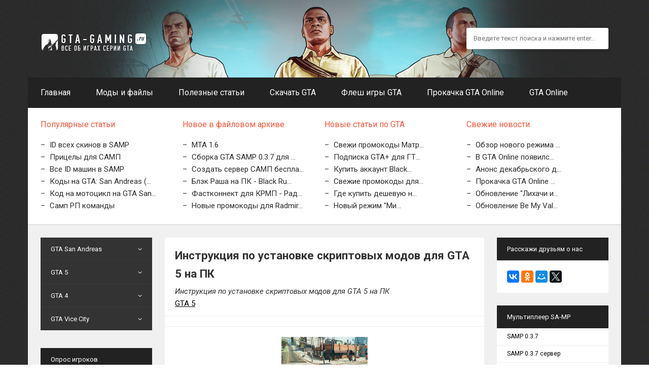

--- FILE ---
content_type: text/html; charset=UTF-8
request_url: https://gta-gaming.ru/publ/gta_5/instrukcija_po_ustanovke_skriptovykh_modov_dlja_gta_5/19-1-0-154
body_size: 12008
content:
<!DOCTYPE html>
<html>
<head>
<meta charset="utf-8">
 <meta name="viewport" content="initial-scale=1, maximum-scale=1" /> 
<title>Инструкция по установке скриптовых модов для GTA 5 на ПК</title>
<meta name="keywords" Content="Инструкция по установке скриптовых модов для GTA 5 на ПК, GTA 5" />
<meta name="description" content="Установка скриптовых модов к ГТА 5 – несложный процесс. Помимо этого нужно еще уметь отличить скрипт-мод от стандартного мода." /> 
 <meta property="og:title" content="Инструкция по установке скриптовых модов для GTA 5 на ПК" /> 
 <meta property="og:description" content="Установка скриптовых модов к ГТА 5 – несложный процесс. Помимо этого нужно еще уметь отличить скрипт-мод от стандартного мода." /> 
 <meta property="og:url" content="/publ/gta_5/instrukcija_po_ustanovke_skriptovykh_modov_dlja_gta_5/19-1-0-154" /> 
 <meta property="og:image" content="http://gta-gaming.ru/_pu/1/43061388.jpg" /> 
 <link type="text/css" rel="StyleSheet" href="/css/my.css" />
<link type="text/css" rel="stylesheet" href="/css/font-awesome.css">
<script type="text/javascript" src="//vk.com/js/api/openapi.js?96"></script>

<script type="text/javascript">
 VK.init({apiId: 3682644, onlyWidgets: true});
</script>
<!-- Yandex.RTB -->
<script>window.yaContextCb=window.yaContextCb||[]</script>
<script src="https://yandex.ru/ads/system/context.js" async></script>
 
 

	<link rel="stylesheet" href="/.s/src/base.min.css" />
	<link rel="stylesheet" href="/.s/src/layer7.min.css" />

	<script src="/.s/src/jquery-1.12.4.min.js"></script>
	
	<script src="/.s/src/uwnd.min.js"></script>
	<script src="//s745.ucoz.net/cgi/uutils.fcg?a=uSD&ca=2&ug=999&isp=1&r=0.835878172843728"></script>
	<link rel="stylesheet" href="/.s/src/ulightbox/ulightbox.min.css" />
	<script src="/.s/src/ulightbox/ulightbox.min.js"></script>
	<script>
/* --- UCOZ-JS-DATA --- */
window.uCoz = {"site":{"host":"gtamod.do.am","domain":"gta-gaming.ru","id":"8gtamod"},"sign":{"3125":"Закрыть","7287":"Перейти на страницу с фотографией.","7252":"Предыдущий","5458":"Следующий","7254":"Изменить размер","5255":"Помощник","7251":"Запрошенный контент не может быть загружен. Пожалуйста, попробуйте позже.","7253":"Начать слайд-шоу"},"module":"publ","layerType":7,"language":"ru","country":"US","uLightboxType":1,"ssid":"210650526540726371515"};
/* --- UCOZ-JS-CODE --- */

		function eRateEntry(select, id, a = 65, mod = 'publ', mark = +select.value, path = '', ajax, soc) {
			if (mod == 'shop') { path = `/${ id }/edit`; ajax = 2; }
			( !!select ? confirm(select.selectedOptions[0].textContent.trim() + '?') : true )
			&& _uPostForm('', { type:'POST', url:'/' + mod + path, data:{ a, id, mark, mod, ajax, ...soc } });
		}

		function updateRateControls(id, newRate) {
			let entryItem = self['entryID' + id] || self['comEnt' + id];
			let rateWrapper = entryItem.querySelector('.u-rate-wrapper');
			if (rateWrapper && newRate) rateWrapper.innerHTML = newRate;
			if (entryItem) entryItem.querySelectorAll('.u-rate-btn').forEach(btn => btn.remove())
		}
function loginPopupForm(params = {}) { new _uWnd('LF', ' ', -250, -100, { closeonesc:1, resize:1 }, { url:'/index/40' + (params.urlParams ? '?'+params.urlParams : '') }) }
/* --- UCOZ-JS-END --- */
</script>

	<style>.UhideBlock{display:none; }</style>
	<script type="text/javascript">new Image().src = "//counter.yadro.ru/hit;noadsru?r"+escape(document.referrer)+(screen&&";s"+screen.width+"*"+screen.height+"*"+(screen.colorDepth||screen.pixelDepth))+";u"+escape(document.URL)+";"+Date.now();</script>
</head>



 
 
 
<div class="main_image">

<div id="site_w">

<!--U1AHEADER1Z--><header>
 <div class="h_top"><div class="logo"><a href="/"><img src="/images/logotype.png" alt="GTA-GAMING.RU" title="Добро пожаловать! :)"></a></div>
 <form onsubmit="this.sfSbm.disabled=true" method="get" action="/search" class="searchForm">
 <input name="q" placeholder="Введите текст поиска и нажмите enter..." type="text" class="sText" />
 <input name="sfSbm" value="poisk" type="submit" class="sButton" />
 </form>
 </div>
 
<nav>
 <span class="mobileMenuCall"><i class="icon-reorder"></i> Навигация</span>
<ul class="mobilemenublock">
<li><a href="/" title="Перейти на главную страницу"><span>Главная</span></a></li>
<li><a href="/load" title="Архив файлов"><span>Моды и файлы</span></a></li>
<li><a href="/publ" title="Статьи"><span>Полезные статьи</span></a></li>
<li><a href="/index/skachat_gta_besplatno_na_kompjuter/0-46" title="Скачать все версии GTA"><span>Скачать GTA</span></a></li>
<li><a href="/stuff" title="Флеш игры GTA"><span>Флеш игры GTA</span></a></li>
<li><a class="active" href="/index/prokachka_gta_online/0-71" title="Прокачка GTA Online"><span>Прокачка GTA Online</span></a></li>
<li><a href="/index/gtaonline_skachatbesplatno_pc/0-78" title="GTA Online скачать"><span>GTA Online</span></a></li>
</ul>
</nav>
<!-- Yandex.RTB -->
<script>window.yaContextCb=window.yaContextCb||[]</script>
<script src="https://yandex.ru/ads/system/context.js" async></script>
</header>

<div class="informers_top_bg">

<div class="informers_posn">
<div class="informers_title">Популярные статьи</div>
<div class="informers_content">
<ul>
<li><a href="https://gta-gaming.ru/publ/id_skinov_v_samp/1-1-0-25">ID всех скинов в SAMP</a></li><li><a href="https://gta-gaming.ru/publ/pricely_samp_skachat/1-1-0-100">Прицелы для САМП</a></li><li><a href="https://gta-gaming.ru/publ/vse_id_mashin_v_samp/1-1-0-68">Все ID машин в SAMP</a></li><li><a href="https://gta-gaming.ru/publ/gta_san_andreas_cheats/3-1-0-2">Коды на GTA: San Andreas (...</a></li><li><a href="https://gta-gaming.ru/publ/kod_na_motocikl_na_gta_san_andreas/1-1-0-86">Код на мотоцикл на GTA San...</a></li><li><a href="https://gta-gaming.ru/publ/samp_rp_komandy/1-1-0-72">Самп РП команды</a></li>
</ul>
</div>
</div>

<div class="informers_posn">
<div class="informers_title">Новое в файловом архиве</div>
<div class="informers_content">
<ul>
<li><a href="https://gta-gaming.ru/load/gta_san_andreas/multipleer/mta_1_6/8-1-0-1314">MTA 1.6</a></li><li><a href="https://gta-gaming.ru/load/gta_san_andreas/sborka_gta_samp_0_3_7_dlja_slabykh_kompjuterov/74-1-0-1313">Сборка GTA SAMP 0.3.7 для ...</a></li><li><a href="https://gta-gaming.ru/load/gta_san_andreas/gotovye_servera_skachat/sozdat_server_samp_besplatno/27-1-0-1312">Создать сервер САМП беспла...</a></li><li><a href="https://gta-gaming.ru/load/gta_san_andreas/multipleer/blehk_rasha_na_pk_black_russia/8-1-0-1311">Блэк Раша на ПК - Black Ru...</a></li><li><a href="https://gta-gaming.ru/load/gta_san_andreas/skripty/fastkonnekt_dlja_krmp_radmir_rp/73-1-0-1310">Фастконнект для КРМП - Рад...</a></li><li><a href="https://gta-gaming.ru/load/gta_san_andreas/novye_promokody_dlja_radmir_roleplay/74-1-0-1309">Новые промокоды для Radmir...</a></li>
</ul>
</div>
</div>

<div class="informers_posn">
<div class="informers_title">Новые статьи по GTA</div>
<div class="informers_content">
<ul>
<li><a href="https://gta-gaming.ru/publ/svezhi_promokody_matreshka_rp_za_2023_god_besplatno/1-1-0-171">Свежи промокоды Матр...</a></li><li><a href="https://gta-gaming.ru/publ/gta_online/podpiska_gta_dlja_gta_onlajn_obnovlenie/18-1-0-170">Подписка GTA+ для ГТ...</a></li><li><a href="https://gta-gaming.ru/publ/kupit_akkaunt_black_russia_s_proverkoj/1-1-0-169">Купить аккаунт Black...</a></li><li><a href="https://gta-gaming.ru/publ/svezhie_promokody_dlja_black_russia_2022/1-1-0-168">Свежие промокоды для...</a></li><li><a href="https://gta-gaming.ru/publ/gta_online/nakrutkadeneg_gta5online/18-1-0-167">Где купить дешевую н...</a></li><li><a href="https://gta-gaming.ru/publ/gta_online/novyj_rezhim_mikrogonshhiki_dlja_gta_5/18-1-0-166">Новый режим &quot;Ми...</a></li>
</ul>
</div>
</div>


 <div class="informers_posn" style="padding: 0;">
 <div class="informers_title">Свежие новости</div>
<div class="informers_content">
<ul>
<li><a href="https://gta-gaming.ru/news/novyj_rezhim_mikrogonshhiki_dlja_gta_5/2017-04-29-118">Обзор нового режима ...</a></li><li><a href="https://gta-gaming.ru/news/v_gta_online_pojavilsja_zakaznoj_progen_itali_gtb/2017-01-14-117">В GTA Online появилс...</a></li><li><a href="https://gta-gaming.ru/news/anons_dekabrskogo_dopolnenija_v_gta_5/2016-12-08-116">Анонс декабрьского д...</a></li><li><a href="https://gta-gaming.ru/news/prokachka_gta_online/2016-08-07-115">Прокачка GTA Online ...</a></li><li><a href="https://gta-gaming.ru/news/obnovlenie_likhachi_i_trjukachi_dlja_gta_online/2016-07-13-114">Обновление "Лихачи и...</a></li><li><a href="https://gta-gaming.ru/news/be_my_valentine/2016-01-31-112">Обновление Be My Val...</a></li>
</ul>
</div>
</div>

</div><!--/U1AHEADER1Z-->

<!-- <middle> -->
<div class="c_bg_c"><div class="c_bg_t"><div class="c_bg_b">

<aside>

<div class="l_side">

<!--U1CLEFTER1Z--><div class="accordeon blocks" id="acc1">
 <ul>

 <li class="has-sub">
 <a href="javascript://"><span>GTA San Andreas</span></a>
 <ul style="display: none;">
 <li><a href="https://gta-gaming.ru/load/gta_san_andreas/2"><span>Загрузки GTA SA</span></a></li>
 <li><a href="https://gta-gaming.ru/index/gta_kriminalnaja_rossija_skachat/0-26"><span>GTA: Criminal Russia</span></a></li>
 <li><a href="https://gta-gaming.ru/publ/gta_san_andreas_cheats/3-1-0-2"><span>Коды GTA:SA</span></a></li>
<li><a href="https://gta-gaming.ru/index/gta_dagestan_skachat_torrent/0-54"><span>ГТА Дагестан</span></a></li>
<li><a href="https://gta-gaming.ru/index/skachat_gta_san_andreas_forsazh/0-28"><span>GTA: SA форсаж</span></a></li>
<li><a href="https://gta-gaming.ru/index/gta_zimovka_skachat_besplatno_torrent/0-74"><span>ГТА Зимовка</span></a></li>
<li><a href="https://gta-gaming.ru/index/gta_san_andreas_zombi_apokalipsis_skachat_besplatno/0-73"><span>Зомби Апокалипсис</span></a></li>
<li><a href="https://gta-gaming.ru/index/gta_mentovskij_bespredel_skachat_torrent/0-29"><span>Ментовский беспредел</span></a></li>
 <li><a href="https://gta-gaming.ru/index/gta_policija_majami_skachat/0-42"><span>ГТА: Полиция Майами</span></a></li>
<li><a href="https://gta-gaming.ru/index/skachat_russkuju_gta_cherez_torrent/0-53"><span>Скачать русскую гта</span></a></li>
<li><a href="https://gta-gaming.ru/index/gta_s_russkimi_mashinami_skachat/0-52"><span>ГТА русские машины</span></a></li>
<li><a href="https://gta-gaming.ru/index/gta_lvov_skachat_torrent/0-27"><span>GTA: Львов</span></a></li>
<li><a href="https://gta-gaming.ru/index/gta_san_andreas_dlja_android_skachat/0-15"><span>GTA: SA на Android</span></a></li>
<li><a href="https://gta-gaming.ru/news/gta_san_andreas/1-0-1"><span>Новости</span></a></li>
<li><a href="https://gta-gaming.ru/photo/gta_san_andreas_skrinshoty/3"><span>Скриншоты</span></a></li>
</ul>
 </li>
 <li class="has-sub">
 <a><span>GTA 5</span></a>
 <ul style="display: none;">
 <li><a href="https://gta-gaming.ru/load/gta_5/28"><span>GTA 5 загрузки</span></a></li>
 <li><a href="https://gta-gaming.ru/load/gta_5/other/novyj_script_hook_dlja_gta_5/62-1-0-587"><span>Script Hook</span></a></li>
<li><a href="https://gta-gaming.ru/index/rockstar_games_social_club_dlja_gta_skachat/0-44"><span>Social club</span></a></li>
<li><a href="https://gta-gaming.ru/index/skachat_igru_gta_5_torrent/0-13"><span>Об игре</span></a></li>
<li><a href="https://gta-gaming.ru/publ/data_vykhoda_gta_5_na_pk/1-1-0-26"><span>Дата выхода GTA 5 PC</span></a></li>
<li><a href="https://gta-gaming.ru/news/novosti_gta_5/1-0-3"><span>Новости GTA 5</span></a></li>
<li><a href="https://gta-gaming.ru/load/gta_5/28"><span>Загрузки GTA 5</span></a></li>
<li><a href="https://gta-gaming.ru/publ/personazhi/personazhi_igry_gta_5/8-1-0-18"><span>Персонажи GTA 5</span></a></li>
<li><a href="https://gta-gaming.ru/photo/gta_5_skrinshoty/5"><span>Скриншоты GTA 5</span></a></li>
<li><a href="https://gta-gaming.ru/publ/kody_dlja_gta_5/kody_na_gta_5/7-1-0-17"><span>Коды GTA 5</span></a></li>
<li><a href="https://gta-gaming.ru/news/trejlery_igry_gta_5/2013-03-07-82"><span>Трейлеры GTA 5</span></a></li>
<li><a href="https://gta-gaming.ru/publ/sistemnye_trebovanija_gta_5_na_pc/1-1-0-58"><span>Системные требования</span></a></li>
<li><a href="https://gta-gaming.ru/index/gtaonline_prokachka_ps4/0-66">Прокачка PS 4</a></li> 
<li><a href="https://gta-gaming.ru/index/gtaonline_prokachka_pc/0-68">Прокачка PC</a></li>
<li><a href="https://gta-gaming.ru/index/gtaonline_prokachka_xboxone/0-69">Прокачка Xbox One</a></li>
<li><a href="https://gta-gaming.ru/index/prokachka_gta_online_bez_perenosa/0-75">Прокачка без перенсоа</a></li>
<li><a href="https://gta-gaming.ru/index/gtaonline_free_prokachka_ps3/0-67">Прокачка PS 3</a></li>
<li><a href="https://gta-gaming.ru/index/gtaonline_prokachka_xbox360/0-70">Прокачка Xbox 360</a></li>
 <li><a href="https://gta-gaming.ru/index/prokachka_gta_online/0-71">Прокачка GTA Online</a></li>
</ul>
 </li>

 <li class="has-sub">
 <a><span>GTA 4</span></a>
 <ul style="display: none;">
 <li><a href="https://gta-gaming.ru/load/gta_4/1"><span>Загрузки GTA 4</span></a></li>
<li><a href="https://gta-gaming.ru/index/skachat_gta_4_na_russkom_besplatno/0-59"><span>Скачать русскую ГТА 4</span></a></li>
<li><a href="https://gta-gaming.ru/news/gta_4/1-0-2"><span>Новости</span></a></li>
<li><a href="https://gta-gaming.ru/photo/gta_4_skrinshoty/4"><span>Скриншоты</span></a></li>
<li><a href="https://gta-gaming.ru/index/gta_4_skachat_torrent_besplatno/0-12"><span>Скачать GTA 4</span></a></li>
<li><a href="https://gta-gaming.ru/publ/chit_kody_dlja_gta_4/3-1-0-3"><span>Коды для GTA 4</span></a></li>
<li><a href="https://gta-gaming.ru/index/skachat_gta_4_online/0-33"><span>GTA 4 онлайн</span></a></li>
<li><a href="https://gta-gaming.ru/index/skachat_gta_4_episodes_from_liberty_city/0-47"><span>Episodes from Liberty City</span></a></li>
</ul>
 </li>




 <li class="has-sub">
 <a><span>GTA Vice City</span></a>
 <ul style="display: none;">
 <li><a href="https://gta-gaming.ru/index/skachat_gta_vice_city_torrent/0-41"><span>ГТА: Вайс Сити скачать</span></a></li>
<li><a href="https://gta-gaming.ru/publ/chit_kody_na_gta_vice_city/3-1-0-4"><span>Коды на GTA: Vice City</span></a></li>
<li><a href="https://gta-gaming.ru/index/skachat_gta_vice_city_dlja_android/0-23"><span>GTA: Vice City на Android</span></a></li>
</ul>
 </li>

 



 </ul>
</div>

<!-- <block5> -->

<div class="blocks">
<div class="b_title"><div class="b_t_text"><!-- <bt> -->Опрос игроков<!-- </bt> --></div></div>
<div class="b_c_bg_c"><div class="b_c_bg_t"><div class="b_c_bg_b">
<!-- <bc> --><script>function pollnow376(){document.getElementById('PlBtn376').disabled=true;_uPostForm('pollform376',{url:'/poll/',type:'POST'});}function polll376(id,i){_uPostForm('',{url:'/poll/'+id+'-1-'+i+'-376',type:'GET'});}</script><div id="pollBlock376"><form id="pollform376" onsubmit="pollnow376();return false;"><div class="pollBlock" style="font-family:Tahoma,Arial;">
<div class="pollQue" style="font-size:8pt;padding-top:2px;text-align:left;">Лицензия или пиратка GTA 5?</div>
<div class="pollAns" style="font-size:8pt;text-align:left;"><div class="answer"><input id="a3761" type="radio" name="answer" value="1" style="vertical-align:middle;" /> <label style="vertical-align:middle;display:inline;" for="a3761">Лицензия</label></div>
<div class="answer"><input id="a3762" type="radio" name="answer" value="2" style="vertical-align:middle;" /> <label style="vertical-align:middle;display:inline;" for="a3762">Пиратка</label></div>
<div class="answer"><input id="a3763" type="radio" name="answer" value="3" style="vertical-align:middle;" /> <label style="vertical-align:middle;display:inline;" for="a3763">2</label></div>
<div class="answer"><input id="a3765" type="radio" name="answer" value="5" style="vertical-align:middle;" /> <label style="vertical-align:middle;display:inline;" for="a3765">3</label></div>

					<div id="pollSbm376" class="pollButton"><input class="pollBut" id="PlBtn376" type="submit" value="Ответить" /></div>
					<input type="hidden" name="ssid" value="210650526540726371515" />
					<input type="hidden" name="id"   value="34" />
					<input type="hidden" name="a"    value="1" />
					<input type="hidden" name="ajax" value="376" /></div>
</div></form></div><!-- </bc> -->
</div></div></div>
</div>

<!-- </block5> -->




<!--/U1CLEFTER1Z-->

</div>

<div class="r_side">

 <!-- <block1> -->
 <div class="blocks">
 <div class="b_title">
 <div class="b_t_text">
 <!-- <bt> -->Расскажи друзьям о нас
 <!-- </bt> -->
 </div>
 </div>
 <div class="b_c_bg_c">
 <div class="b_c_bg_t">
 <div class="b_c_bg_b" style="min-height: auto;">
 <script type="text/javascript" src="//yastatic.net/es5-shims/0.0.2/es5-shims.min.js" charset="utf-8"></script>
 <script type="text/javascript" src="//yastatic.net/share2/share.js" charset="utf-8"></script>
 <div class="ya-share2" data-services="vkontakte,facebook,odnoklassniki,moimir,gplus,twitter" data-counter=""></div>
 </div>
 </div>
 </div>
 </div>
 <!-- </block1> -->
 
<!--U1DRIGHTER1Z--><!-- Блок SA-MP -->
<div class="blocks">
 <div class="b_title">
 <div class="b_t_text">Мультиплеер SA-MP</div>
 </div>
 <div class="b_c_bg_c">
 <div class="b_c_bg_t">
 <div class="b_c_bg_b">
 <div class="menu_block">
 <ul>
 <li><a href="https://gta-gaming.ru/load/gta_san_andreas/multipleer/samp_0_3_7_skachat/8-1-0-563">SAMP 0.3.7</a></li>
 <li><a href="https://gta-gaming.ru/load/gta_san_andreas/gotovye_servera/server_samp_0_3_7/27-1-0-564">SAMP 0.3.7 сервер</a></li>
 <li><a href="https://gta-gaming.ru/load/gta_san_andreas/chity/sobeit_dlja_sa_mp_0_3_7_russkij/19-1-0-565">Sobeit для SAMP 0.3.7</a></li>
 <li><a href="https://gta-gaming.ru/load/gta_san_andreas/chity/s0beit_dlja_samp_0_3_8/19-1-0-1182">Sobeit SAMP 0.3.8</a></li>
 <li><a href="https://gta-gaming.ru/load/gta_san_andreas/programmy/autohotkey_dlja_samp_0_3_8/9-1-0-1183">AHK SAMP 0.3.8</a></li>
 <li><a href="https://gta-gaming.ru/load/gta_san_andreas/programmy/quickbinder_1_7/9-1-0-7">Quickbinder</a></li>
 <li><a href="https://gta-gaming.ru/load/gta_san_andreas/programmy/autohotkey_dlja_sa_mp/9-1-0-522">Autohotkey</a></li>
 <li><a href="https://gta-gaming.ru/load/gta_san_andreas/rusifikatory/rusifikator_dlja_samp_0_3_7/5-1-0-567">Русификатор SAMP</a></li>
 <li><a href="https://gta-gaming.ru/cleo4321-skachat-samp037">Cleo библиотека</a></li>
 <li><a href="https://gta-gaming.ru/publ/id_skinov_v_samp/1-1-0-25">ID скинов в SAMP</a></li>
 <li><a href="https://gta-gaming.ru/publ/pricely_samp_skachat/1-1-0-100">Прицелы для SAMP</a></li>
 <li><a href="https://gta-gaming.ru/load/gta_san_andreas/mody_dlja_samp_servera/35">Gamemodes</a></li>
 <li><a href="https://gta-gaming.ru/load/gta_san_andreas/skripty_dlja_servera_samp/34">Scriptfiles</a></li>
 </ul>
 </div>
 </div>
 </div>
 </div>
</div>

<!-- Блок MTA -->
<div class="blocks">
 <div class="b_title">
 <div class="b_t_text">Мультиплеер MTA</div>
 </div>
 <div class="b_c_bg_c">
 <div class="b_c_bg_t">
 <div class="b_c_bg_b">
 <div class="menu_block">
 <ul>
<li><a href="https://gta-gaming.ru/load/gta_5/multipleery/mta_1_6/43-1-0-1314">MTA 1.6 (актуальная)</a></li>
 <li><a href="https://gta-gaming.ru/load/gta_san_andreas/multipleer/mta_1_5_6_skachat/8-1-0-1299">MTA 1.5.6</a></li>
 <li><a href="https://gta-gaming.ru/load/gta_san_andreas/multipleer/mta_1_5_5/8-1-0-1177">MTA 1.5.5</a></li>
 <li><a href="https://gta-gaming.ru/load/gta_san_andreas/multipleer/mta154_download/8-1-0-1158">MTA 1.5.4</a></li>
 <li><a href="https://gta-gaming.ru/load/gta_san_andreas/gotovye_servera/mta_1_4_gotovyj_server/27-1-0-526">MTA 1.4 сервер</a></li>
 <li><a href="https://gta-gaming.ru/publ/faq/kak_igrat_v_mta_san_andreas_po_seti/1-1-0-20">Как играть в MTA</a></li>
 <li><a href="https://gta-gaming.ru/load/gta_san_andreas/gotovye_servera/mta_dayz_server_0_6/27-1-0-497">MTA: DayZ сервер</a></li>
 </ul>
 </div>
 </div>
 </div>
 </div>
</div><!--/U1DRIGHTER1Z-->

</div>

</aside>

<article>

<body>

 <!-- Yandex.RTB R-A-1609495-2 -->
<div id="yandex_rtb_R-A-1609495-2"></div>
<script>window.yaContextCb.push(()=>{
 Ya.Context.AdvManager.render({
 renderTo: 'yandex_rtb_R-A-1609495-2',
 blockId: 'R-A-1609495-2'
 })
})</script>

 
 <div class="news_all">
 <div class="news_title">
 <h1>Инструкция по установке скриптовых модов для GTA 5 на ПК</h1>
 <em>Инструкция по установке скриптовых модов для GTA 5 на ПК</em>
 
 <div>
 <a href="/publ/gta_5/19">GTA 5</a>
 </div>
 </div>

<div class="n_overflow">
 <div class="n-image-hr"></div>
<div class="n_image_in"><a href="https://gta-gaming.ru/_pu/1/43061388.jpg" target="_blank" class="ulightbox"><img src="/_pu/1/43061388.jpg" alt="Инструкция по установке скриптовых модов для GTA 5 на ПК" title="Инструкция по установке скриптовых модов для GTA 5 на ПК"></a></div>

 

<div class="n_text_in"><p><strong>Установка скриптовых модов к ГТА 5</strong> &ndash; несложный процесс. Помимо этого нужно еще уметь отличить скрипт-мод от стандартного мода. В отличие от стандартных, скрпитовые модификации к ГТА 5 на ПК не вносят корректировок в игровые файлы, а значит, не смогут нанести урон файлам игры, создать проблем и ошибки, создать проблемы с несовместимостью и прочим.</p>

<p><br />
Если вдруг на ПК установлены такие программы как Visual C++ 2013 и .NET Framework для 64-хбитной системы, некоторые моды могут просто не работать, но не факт что так будет точно.</p>

<h1><br />
Установка обычного скриптового мода:</h1>
<ol>
 <li>Первоначально скачиваем плагин Script Hook V. Чтобы установить его достаточно распаковать файлы из архива в папку с ГТА 5, то есть ее корневую папку.</li>
 <li>Копируйте все файлы .ini и .asi расширения в эту же папку с игрой.</li>
</ol>

<p>Теперь запуск модов ГТА 5 возможен.</p>

<h2>Установка на плагине LUA скриптовых модов:</h2>
<ol>
 <li>Опять же скачиваем уже известный плагин Script Hook 5. Распаковываем файлы в нужную корневую папку с игрой (Если плагин ранее уже был установлен, пункт повторять не обязательно).</li>
 <li>Устанавливаем LUA плагин &ndash; этот плагин способен значительно расширить возможности первого установленного дополнения Скрипт Хук, также установить моды основанные на этой игре и играть с ними не получится, без LUA Plugin.</li>
</ol>

<h3>Установка скриптового мода на базе ScrippHookV.net:</h3>
<ol>
 <li>Повторяем первый пункт прошлых двух способов (скачать script hook V и установить файлы в корневую папку).</li>
 <li>Устанавливаем ScriptHookV.Net предварительно скачав его. Перемещаем файлы всё в ту же корневую папку с игрой, чтобы получить возможность использовать моды основанные на базе этой платформы.&nbsp;</li>
 <li>Файлы с расширением .cs, .vb и .dll, необходимо переместить методом копирования в папку, находящуюся в директории гта 5, &laquo;scripts&raquo;. (Папка появляется после первого запуска игры, если ее нет &ndash; совершите первый запуск клиента).</li>
</ol>

<p><br />
Чтобы в дальнейшем избавиться от установленного мода, достаточно будет удалить скопированный мод-файл в папке (в случае, если это обычный скрипт-мод). Если мод на базе LUA Plugin, то файл мод в папке addins.</p>

<p><br />
Недавно была разработана программа-помощник для управления модами, их включением, отключением и удалением &ndash; <strong>Mod Manager V для гта 5</strong>. Все действия по активации и дезактивации модов можно произвести через приложение.</p>

<p><br />
Это последнее, что я хотел сказать по данной теме. В дополнение, возможно будет вам интересна <a href="https://gta-gaming.ru/index/gtaonline_prokachka_xboxone/0-69">прокачка гта онлайн на Xbox One</a>.</p>

<p>&nbsp;</p></div>


</div>

</div>
 <div class="v-recom">

 
<div align="center" class="att-n">Уважаемые друзья! <br>Ни в коем случае не переходите по ссылкам в комментариях!</b></div>
<table border="0" cellpadding="0" cellspacing="0" width="100%"><tr><td width="60%" height="25"><!--<s5183>-->Всего комментариев<!--</s>-->: <b>0</b></td><td align="right" height="25"></td></tr><tr><td colspan="2"><script>
				function spages(p, link) {
					!!link && location.assign(atob(link));
				}
			</script>
			<div id="comments"></div>
			<div id="newEntryT"></div>
			<div id="allEntries"></div>
			<div id="newEntryB"></div><script>
			
		Object.assign(uCoz.spam ??= {}, {
			config : {
				scopeID  : 0,
				idPrefix : 'comEnt',
			},
			sign : {
				spam            : 'Спам',
				notSpam         : 'Не спам',
				hidden          : 'Спам-сообщение скрыто.',
				shown           : 'Спам-сообщение показано.',
				show            : 'Показать',
				hide            : 'Скрыть',
				admSpam         : 'Разрешить жалобы',
				admSpamTitle    : 'Разрешить пользователям сайта помечать это сообщение как спам',
				admNotSpam      : 'Это не спам',
				admNotSpamTitle : 'Пометить как не-спам, запретить пользователям жаловаться на это сообщение',
			},
		})
		
		uCoz.spam.moderPanelNotSpamClick = function(elem) {
			var waitImg = $('<img align="absmiddle" src="/.s/img/fr/EmnAjax.gif">');
			var elem = $(elem);
			elem.find('img').hide();
			elem.append(waitImg);
			var messageID = elem.attr('data-message-id');
			var notSpam   = elem.attr('data-not-spam') ? 0 : 1; // invert - 'data-not-spam' should contain CURRENT 'notspam' status!

			$.post('/index/', {
				a          : 101,
				scope_id   : uCoz.spam.config.scopeID,
				message_id : messageID,
				not_spam   : notSpam
			}).then(function(response) {
				waitImg.remove();
				elem.find('img').show();
				if (response.error) {
					alert(response.error);
					return;
				}
				if (response.status == 'admin_message_not_spam') {
					elem.attr('data-not-spam', true).find('img').attr('src', '/.s/img/spamfilter/notspam-active.gif');
					$('#del-as-spam-' + messageID).hide();
				} else {
					elem.removeAttr('data-not-spam').find('img').attr('src', '/.s/img/spamfilter/notspam.gif');
					$('#del-as-spam-' + messageID).show();
				}
				//console.log(response);
			});

			return false;
		};

		uCoz.spam.report = function(scopeID, messageID, notSpam, callback, context) {
			return $.post('/index/', {
				a: 101,
				scope_id   : scopeID,
				message_id : messageID,
				not_spam   : notSpam
			}).then(function(response) {
				if (callback) {
					callback.call(context || window, response, context);
				} else {
					window.console && console.log && console.log('uCoz.spam.report: message #' + messageID, response);
				}
			});
		};

		uCoz.spam.reportDOM = function(event) {
			if (event.preventDefault ) event.preventDefault();
			var elem      = $(this);
			if (elem.hasClass('spam-report-working') ) return false;
			var scopeID   = uCoz.spam.config.scopeID;
			var messageID = elem.attr('data-message-id');
			var notSpam   = elem.attr('data-not-spam');
			var target    = elem.parents('.report-spam-target').eq(0);
			var height    = target.outerHeight(true);
			var margin    = target.css('margin-left');
			elem.html('<img src="/.s/img/wd/1/ajaxs.gif">').addClass('report-spam-working');

			uCoz.spam.report(scopeID, messageID, notSpam, function(response, context) {
				context.elem.text('').removeClass('report-spam-working');
				window.console && console.log && console.log(response); // DEBUG
				response.warning && window.console && console.warn && console.warn( 'uCoz.spam.report: warning: ' + response.warning, response );
				if (response.warning && !response.status) {
					// non-critical warnings, may occur if user reloads cached page:
					if (response.warning == 'already_reported' ) response.status = 'message_spam';
					if (response.warning == 'not_reported'     ) response.status = 'message_not_spam';
				}
				if (response.error) {
					context.target.html('<div style="height: ' + context.height + 'px; line-height: ' + context.height + 'px; color: red; font-weight: bold; text-align: center;">' + response.error + '</div>');
				} else if (response.status) {
					if (response.status == 'message_spam') {
						context.elem.text(uCoz.spam.sign.notSpam).attr('data-not-spam', '1');
						var toggle = $('#report-spam-toggle-wrapper-' + response.message_id);
						if (toggle.length) {
							toggle.find('.report-spam-toggle-text').text(uCoz.spam.sign.hidden);
							toggle.find('.report-spam-toggle-button').text(uCoz.spam.sign.show);
						} else {
							toggle = $('<div id="report-spam-toggle-wrapper-' + response.message_id + '" class="report-spam-toggle-wrapper" style="' + (context.margin ? 'margin-left: ' + context.margin : '') + '"><span class="report-spam-toggle-text">' + uCoz.spam.sign.hidden + '</span> <a class="report-spam-toggle-button" data-target="#' + uCoz.spam.config.idPrefix + response.message_id + '" href="javascript:;">' + uCoz.spam.sign.show + '</a></div>').hide().insertBefore(context.target);
							uCoz.spam.handleDOM(toggle);
						}
						context.target.addClass('report-spam-hidden').fadeOut('fast', function() {
							toggle.fadeIn('fast');
						});
					} else if (response.status == 'message_not_spam') {
						context.elem.text(uCoz.spam.sign.spam).attr('data-not-spam', '0');
						$('#report-spam-toggle-wrapper-' + response.message_id).fadeOut('fast');
						$('#' + uCoz.spam.config.idPrefix + response.message_id).removeClass('report-spam-hidden').show();
					} else if (response.status == 'admin_message_not_spam') {
						elem.text(uCoz.spam.sign.admSpam).attr('title', uCoz.spam.sign.admSpamTitle).attr('data-not-spam', '0');
					} else if (response.status == 'admin_message_spam') {
						elem.text(uCoz.spam.sign.admNotSpam).attr('title', uCoz.spam.sign.admNotSpamTitle).attr('data-not-spam', '1');
					} else {
						alert('uCoz.spam.report: unknown status: ' + response.status);
					}
				} else {
					context.target.remove(); // no status returned by the server - remove message (from DOM).
				}
			}, { elem: elem, target: target, height: height, margin: margin });

			return false;
		};

		uCoz.spam.handleDOM = function(within) {
			within = $(within || 'body');
			within.find('.report-spam-wrap').each(function() {
				var elem = $(this);
				elem.parent().prepend(elem);
			});
			within.find('.report-spam-toggle-button').not('.report-spam-handled').click(function(event) {
				if (event.preventDefault ) event.preventDefault();
				var elem    = $(this);
				var wrapper = elem.parents('.report-spam-toggle-wrapper');
				var text    = wrapper.find('.report-spam-toggle-text');
				var target  = elem.attr('data-target');
				target      = $(target);
				target.slideToggle('fast', function() {
					if (target.is(':visible')) {
						wrapper.addClass('report-spam-toggle-shown');
						text.text(uCoz.spam.sign.shown);
						elem.text(uCoz.spam.sign.hide);
					} else {
						wrapper.removeClass('report-spam-toggle-shown');
						text.text(uCoz.spam.sign.hidden);
						elem.text(uCoz.spam.sign.show);
					}
				});
				return false;
			}).addClass('report-spam-handled');
			within.find('.report-spam-remove').not('.report-spam-handled').click(function(event) {
				if (event.preventDefault ) event.preventDefault();
				var messageID = $(this).attr('data-message-id');
				del_item(messageID, 1);
				return false;
			}).addClass('report-spam-handled');
			within.find('.report-spam-btn').not('.report-spam-handled').click(uCoz.spam.reportDOM).addClass('report-spam-handled');
			window.console && console.log && console.log('uCoz.spam.handleDOM: done.');
			try { if (uCoz.manageCommentControls) { uCoz.manageCommentControls() } } catch(e) { window.console && console.log && console.log('manageCommentControls: fail.'); }

			return this;
		};
	
			uCoz.spam.handleDOM();
		</script></td></tr><tr><td colspan="2" align="center"></td></tr><tr><td colspan="2" height="10"></td></tr></table><div align="center" class="commReg"><!--<s5237>-->Добавлять комментарии могут только зарегистрированные пользователи.<!--</s>--><br />[ <a href="/index/3"><!--<s3089>-->Регистрация<!--</s>--></a> | <a href="javascript:;" rel="nofollow" onclick="loginPopupForm(); return false;"><!--<s3087>-->Вход<!--</s>--></a> ]</div>
</div><script defer src="https://static.cloudflareinsights.com/beacon.min.js/vcd15cbe7772f49c399c6a5babf22c1241717689176015" integrity="sha512-ZpsOmlRQV6y907TI0dKBHq9Md29nnaEIPlkf84rnaERnq6zvWvPUqr2ft8M1aS28oN72PdrCzSjY4U6VaAw1EQ==" data-cf-beacon='{"version":"2024.11.0","token":"bdb055bc4ef04992a798e389a101bf15","r":1,"server_timing":{"name":{"cfCacheStatus":true,"cfEdge":true,"cfExtPri":true,"cfL4":true,"cfOrigin":true,"cfSpeedBrain":true},"location_startswith":null}}' crossorigin="anonymous"></script>
</div></div>
 <!-- </body> -->
</article>

<!-- </middle> -->

<!--U1BFOOTER1Z--><footer>
<div class="f_left"><br>Copyright &copy; 2011-2026 «GTA-GAMING.RU»<br>
Копирование материалов строго запрещено!<br>
Все материалы размещенные на сайте принадлежат их владельцам.<br>

<br></div>
 <div class="footerRight"><!-- Yandex.Metrika counter --> <script type="text/javascript"> (function (d, w, c) { (w[c] = w[c] || []).push(function() { try { w.yaCounter22170838 = new Ya.Metrika({ id:22170838, clickmap:true, trackLinks:true, accurateTrackBounce:true, webvisor:true }); } catch(e) { } }); var n = d.getElementsByTagName("script")[0], s = d.createElement("script"), f = function () { n.parentNode.insertBefore(s, n); }; s.type = "text/javascript"; s.async = true; s.src = "httpss://mc.yandex.ru/metrika/watch.js"; if (w.opera == "[object Opera]") { d.addEventListener("DOMContentLoaded", f, false); } else { f(); } })(document, window, "yandex_metrika_callbacks"); </script> <noscript><div><img src="httpss://mc.yandex.ru/watch/22170838" style="position:absolute; left:-9999px;" alt="" /></div></noscript> <!-- /Yandex.Metrika counter --> 
 
 
 </div><script>
 (function(i,s,o,g,r,a,m){i['GoogleAnalyticsObject']=r;i[r]=i[r]||function(){
 (i[r].q=i[r].q||[]).push(arguments)},i[r].l=1*new Date();a=s.createElement(o),
 m=s.getElementsByTagName(o)[0];a.async=1;a.src=g;m.parentNode.insertBefore(a,m)
 })(window,document,'script','httpss://www.google-analytics.com/analytics.js','ga');

 ga('create', 'UA-78436397-1', 'auto');
 ga('send', 'pageview');

</script>
<div class="f_right">
</div>
</footer>

<p style="margin-left: 0px;" id="back-top"><a href="#top"><span></span></a></p>

<div style="display: none;"><!-- Yandex.Metrika counter --><script type="text/javascript"> (function (d, w, c) { (w[c] = w[c] || []).push(function() { try { w.yaCounter22170838 = new Ya.Metrika({id:22170838,clickmap:true,webvisor:true}); } catch(e) { } }); var n = d.getElementsByTagName("script")[0], s = d.createElement("script"), f = function () { n.parentNode.insertBefore(s, n); }; s.type = "text/javascript"; s.async = true; s.src = (d.location.protocol == "https:" ? "https:" : "http:") + "//mc.yandex.ru/metrika/watch.js"; if (w.opera == "[object Opera]") { d.addEventListener("DOMContentLoaded", f, false); } else { f(); } })(document, window, "yandex_metrika_callbacks");</script><noscript><div><img src="//mc.yandex.ru/watch/22170838" style="position:absolute; left:-9999px;" alt="" /></div></noscript><!-- /Yandex.Metrika counter --></div>

<script type='text/javascript'>
 $(document).ready(function(){
 
 $('.mobileMenuCall').click(function () {
 $('.mobilemenublock, aside').toggle();
 });
 
 $(function (){
 $("#back-top").hide();

 $(window).scroll(function (){
 if ($(this).scrollTop() > 700){
 $("#back-top").fadeIn();
 } else{
 $("#back-top").fadeOut();
 }
 });

 $("#back-top a").click(function (){
 $("body,html").animate({
 scrollTop:0
 }, 800);
 return false;
 });
 });
 
 $('.accordeon li.has-sub > a').on('click', function(){
 $(this).removeAttr('href');
 var element = $(this).parent('li');
 if (element.hasClass('open')) {
 element.removeClass('open');
 element.find('li').removeClass('open');
 element.find('ul').slideUp();
 }
 else {
 element.addClass('open');
 element.children('ul').slideDown();
 element.siblings('li').children('ul').slideUp();
 element.siblings('li').removeClass('open');
 element.siblings('li').find('li').removeClass('open');
 element.siblings('li').find('ul').slideUp();
 }
 });
 
 });
 
 </script><!--/U1BFOOTER1Z-->

</div>

</div>
<div class="PB"><!-- Yandex.Metrika counter --><script type="text/javascript"> (function (d, w, c) { (w[c] = w[c] || []).push(function() { try { w.yaCounter22170838 = new Ya.Metrika({id:22170838,clickmap:true,webvisor:true}); } catch(e) { } }); var n = d.getElementsByTagName("script")[0], s = d.createElement("script"), f = function () { n.parentNode.insertBefore(s, n); }; s.type = "text/javascript"; s.async = true; s.src = (d.location.protocol == "https:" ? "https:" : "http:") + "//mc.yandex.ru/metrika/watch.js"; if (w.opera == "[object Opera]") { d.addEventListener("DOMContentLoaded", f, false); } else { f(); } })(document, window, "yandex_metrika_callbacks");</script><noscript><div><img src="//mc.yandex.ru/watch/22170838" style="position:absolute; left:-9999px;" alt="" /></div></noscript><!-- /Yandex.Metrika counter --></div>

</body>
</html>
<!-- 0.07309 (s745) -->

--- FILE ---
content_type: text/css
request_url: https://gta-gaming.ru/css/my.css
body_size: 8459
content:
/* Fonts */
@import url('https://fonts.googleapis.com/css?family=Roboto:400,400i,700,700i&subset=cyrillic');
/* Fonts */

/* Basic Styles */
h1 {margin:0; padding:5px 0;}
article, aside, details, figcaption, figure, footer, header, hgroup, menu, nav, section {display:block;}

body {margin:0; padding:0; background:url(https://gta-gaming.ru/images/bg_pattern.png) repeat;}
body, td {font: 15px/1.6 'Roboto'; color: #333;}

a {outline:none;}
a img {border:0;}

* {min-height:0px;}

p {margin:10px 0;}
.bold {font-weight:bold;}
.italic {font-style:italic;}

.main_image {background:url(https://gta-gaming.ru/images/bg_image.png) no-repeat top center; min-height:650px;}
#site_w {width:1170px; margin:0 auto;}
/* Basic Styles */

/* Header */
header nav ul li a.active {background-position:0 -52px; color:#fff;} 
header nav ul li a.active span {text-decoration:none;color:#353535;background-position:right -78px; color:#fff;}
header .h_top {background: transparent; overflow:hidden; height:153px; text-align: center;}
header .h_top .logo {float: left; padding: 42px 0 0 0;}
header nav {background: #222; height: 60px;}
header nav ul, header nav ul li {padding:0; margin:0; list-style:none; display:block;}
header nav ul {overflow:hidden; padding: 0;}
header nav ul li {float:left; margin:0;}
header nav ul li a:link, header nav ul li a:visited, header nav ul li a:active {text-decoration:none;}
header nav ul li a {font: 16px/60px 'Roboto'; display:block; padding: 0 25px; color:#fff; text-decoration:none;}
header nav ul li a span {color:#fff;}
header nav ul li a:hover {background: #f5563b; color: #fff;}
header nav ul li a:hover span {}
.searchForm {
	float: right;
}
.searchForm input[type='text'] {
	background: #fff;
	border-radius: 3px;
	height: 42px;
	width: 280px;
	color: #333;
	padding: 0 14px;
	box-sizing: border-box;
	margin: 55px 25px 0 0;
	font: 13px/42px 'Roboto';
	border: 0;
	outline: none;
	-webkit-box-shadow: 0px 2px 10px 0px rgba(0, 0, 0, 0.15);
	-moz-box-shadow:    0px 2px 10px 0px rgba(0, 0, 0, 0.15);
	box-shadow:         0px 2px 10px 0px rgba(0, 0, 0, 0.15);
}
.searchForm input[type='submit'] {
	display: none;
}
/* Header */

/* Informers Top */
.informers_top_bg {background: #fff; border-bottom: 1px solid #ccc; overflow:hidden; margin:0 0 0 0; padding:25px;}
.informers_top_bg .informers_posn {float:left; display:block; width:25%; padding: 0 25px 0 0; box-sizing: border-box;}
.informers_top_bg .informers_posn .informers_title {font: 16px/1 'Roboto'; color:#f5563b; margin:0 0 20px 0;}
.informers_top_bg .informers_posn .informers_content ul, .informers_top_bg .informers_posn .informers_content ul li {display:block; padding:0; margin:0; list-style:none;}
.informers_top_bg .informers_posn .informers_content ul {padding:0; margin:0;}
.informers_top_bg .informers_posn .informers_content ul li {display:block; padding:0;}
.informers_top_bg .informers_posn .informers_content ul li:before {
	content: '– ';
}
.informers_top_bg .informers_posn .informers_content ul li a {display: inline-block; padding:0 5px; color:#2e2e2e; text-decoration:none;}
.informers_top_bg .informers_posn .informers_content ul li a:hover {text-decoration:underline;}
.informers_top_bg .informers_posn .informers_content input.login, .informers_top_bg .informers_posn .informers_content input.password {background:url(https://gta-gaming.ru/images/login_form.png) no-repeat 0 0; border:0; height:25px; width:158px; font:11px Tahoma; color:#5e5e5e; line-height:25px; text-indent:7px; display:block;}
.informers_top_bg .informers_posn .informers_content input.login {margin:8px 0 3px 0;}
.informers_top_bg .informers_posn .informers_content input.password {margin:0 0 8px 0;}
.informers_top_bg .informers_posn .informers_content input.enter_site {background:url(https://gta-gaming.ru/images/login_form.png) no-repeat 0 -27px; border:0; height:23px; width:90px; font:11px Tahoma; color:#fff; text-shadow:0 -1px 0 #cb4a35; line-height:23px; text-align:center; display:inline-block;}
.informers_top_bg .informers_posn .informers_content .register {display:inline-block; margin:0 0 0 8px;}
.informers_top_bg .informers_posn .informers_content a.register {color:#5e5e5e; text-decoration:none;}
.informers_top_bg .informers_posn .informers_content a.register:hover {color:#5e5e5e; text-decoration:underline;}
.informers_top_bg .informers_posn .informers_content input.enter_site:hover {opacity:0.9; cursor:pointer;}
#uidLogButton {display:none;} 
#baseLogForm {display: block !important;}
/* CODE */

.main-link-list {
	font-size: 14px;
	margin: 0 0 20px;
}

/* Main publ block */
.main-publ-block {
	margin: 0 0 25px;
}
.main-publ-block a:hover {text-decoration: none;}
.main-publ-block img {
	width: 100%;
	display: block;
}
.main-publ-block a:hover img {
	opacity: 0.8;
}
.main-publ-block span {
	display: block;
	background: #fff;
	padding: 12px 20px;
}
.mainWrapDescr {
	background: #fff;
	padding: 12px 20px;
}
.mainWrapDescr h1 {
	border-bottom: 1px solid #eee;
	padding: 0 0 12px;
	margin: 0 0 20px;
}
.mainWrapDescr p {
	font-size: 14px;
	margin: 0 0 20px;
}

.mainWrapDescr p:last-child {
	margin: 0;
}


/* Content BG */
.c_bg_t {background:#fff;}
.c_bg_c {background:#fff; overflow:hidden;}
.c_bg_b {background:#f0f0f0; padding:25px 25px 25px 25px; overflow:hidden; min-height:500px;}
/* Content BG */

/* Block and Content Elements */
aside .l_side {float:left; width:220px;}
aside .r_side {float:right; width:220px;}
article {margin:0 245px;}
/* Block and Content Elements */

/* Blocks */
.blocks {overflow:hidden; margin:0 0 25px 0;}
.blocks .b_title {background: #222; height:45px;}
.blocks .b_title .b_t_text {color:#fff; font:13px/45px 'Roboto'; padding:0 20px;}
.blocks .b_c_bg_t {background:#fff;}
.blocks .b_c_bg_c {background:#f0f0f0; overflow:hidden;}
.blocks .b_c_bg_b {background:#ffffff; padding:20px; overflow:hidden; min-height:100px;}
/* Blocks */

/* Accordeon */
.accordeon, .accordeon ul, .accordeon ul li, .accordeon ul li a {
 border: 0 none;
 -webkit-box-sizing: border-box;
 -moz-box-sizing: border-box;
 box-sizing: border-box;
 display: block;
 line-height: 1.3;
 list-style: none outside none;
 margin: 0;
 padding: 0;
 position: relative;
 text-decoration: none;
}
#acc1 {
 margin: 0 0 35px;
}
.accordeon {
 color: #ffffff;
 width: 100%;
}
.accordeon ul ul {
 display: none;
}
.accordeon > ul > li {
 border-bottom: 1px solid #393939;
}
.accordeon > ul > li:last-child {
	border-bottom: 0;
}
.accordeon > ul > li > a {
 background: #333; 
 width:100%; 
 color: #fff; 
 font:13px/45px 'Roboto'; 
 padding:0 20px;
 box-sizing: border-box;
 text-decoration: none;
 cursor: pointer;
 display: block;
}
.accordeon > ul > li > a:hover,
.accordeon > ul > li.active > a,
.accordeon > ul > li.open > a {}
.accordeon > ul > li.active > a,
.accordeon > ul > li.open > a {
 background: #f5563b; 
 color:#fff; 
  cursor: pointer;
}
.accordeon > ul > li.open > a,
.accordeon > ul > li > a:hover {
 background: #f5563b; 
 font: 13px/45px 'Roboto'; 
 cursor: pointer;
}
.accordeon > ul > li.open > a {
	font-weight: bold;
}
.holder:before {
 top: 18px;
}
.accordeon ul ul {
	padding: 0;
	margin: 0;
}
.accordeon ul ul li {
	border-bottom: 1px solid #eee;
}
.accordeon > ul > li.has-sub a:before {
content: "\f107";
	position: absolute;
	right: 20px;
	bottom: 0;
display: block;
font-family: 'FontAwesome';
}
.accordeon > ul > li.has-sub.open a:before {
content: "\f106";
}
.accordeon ul ul li:last-child {
	border-bottom: 0;
}
.accordeon ul ul li a {
 background: #fff;
 display: block;
 height: 33px;
 display: block;
 line-height: 33px;
 font-size: 12px;
 padding: 0 20px;
 font-family: 'Roboto';
position: relative;

 text-decoration: none;
}
.accordeon ul ul li a:before {
display: none !important;
}
.accordeon ul ul li a:hover {
 text-decoration: none;
 background: #eee;
}
.accordeon ul ul li:hover > a,
.accordeon ul ul li.open > a,
.accordeon ul ul li.active > a {}
.accordeon ul ul li:first-child > a {
 -webkit-box-shadow: none;
 box-shadow: none;
}
.accordeon ul ul ul li a {
 padding-left: 30px;
}
.accordeon ul ul ul li a:before {
 background: url(https://gta-gaming.ru/img/accordeon-icons.png) no-repeat 0 0 !important;
display: none;
}
.accordeon > ul > li > ul > li:last-child > a,
.accordeon > ul > li > ul > li.last > a {
 border-bottom: 0 none;
}
.accordeon > ul > li > ul > li.open:last-child > a,
.accordeon > ul > li > ul > li.last.open > a {
 border-bottom: 1px solid #32373e;
}
.accordeon > ul > li > ul > li.open:last-child > ul > li:last-child > a {
 border-bottom: 0 none;
}
/* Accordeon */

/* News */
.news_all {overflow:hidden; background: #fff; margin:0 0 25px 0;}
.news_all .news_title {overflow:hidden; margin:0; border-bottom: 1px solid #eee; padding: 12px 20px;}
.news_all .news_title .news_t_left {display:block;}
.news_all .news_title .news_t_left a:link, .news_all .news_title .news_t_left a:active, .news_all .news_title .news_t_left a:visited {color:#000; text-decoration:underline;}
.news_all .news_title .news_t_left a:hover {text-decoration:none; color:#5e5e5e;}
.news_all .news_title .news_t_right {background:url(https://gta-gaming.ru/images/news.png) no-repeat 0 -54px; text-align:center; width:90px; height:21px;}
.news_all .news_title .news_t_right .news_t_r_in {padding:5px 0 0 15px;}
.news_all .news_title .news_t_right2 {font-size: 13px; margin: 5px 0 0;}
.news_all .news_title .news_t_right2 a {text-decoration: none; color: #888;}
.news_all .news_title .news_inner_t {float:left; padding:0 10px 0 0; background:url(https://gta-gaming.ru/images/news.png) no-repeat 0 -75px, url(https://gta-gaming.ru/images/news.png) no-repeat right -98px; height:23px; overflow:hidden; color:#fff; text-shadow:0 -1px 0 #f5593e;}
.news_all .news_title .news_inner_t a:link, .news_all .news_title .news_inner_t a:visited, .news_all .news_title .news_inner_t a:active {color:#fff; text-decoration:none;}
.news_all .news_title .news_inner_t a:hover {color:#fff; text-decoration:underline;}
.news_all .n_overflow {overflow:hidden; padding:20px; margin:0 0 7px 0;}
.news_all .n_image {float:left; width:170px;}
.news_all .n-image-hr {
height: 1px;
background: #eee;
margin: 0 -20px;
}
.news_all .n_image_in {width:170px; margin:20px auto;}
.news_all .n_image img, .news_all .n_image_in img {width:170px; margin: 5px 0 0; border: 0; display:block;}
.news_all.yng {width: 33.3%;} .news_all_wrap {overflow:hidden;} .news_all.yng .n_image img {width: 160px;}
.hp {font-size:17pt;}
.yng {float:left;}

.news_all .n_text {margin:0 0 0 190px; font-size: 14px;}
.news_all .n_text_in {margin:0 0 0 0;}
.news_all .n_details_bg {background:#fff; border-top: 1px solid #eee; height:45px; line-height:45px;}
.news_all .n_details_bg .n_d_b_left {float:left; padding:0 0 0 20px; font-size: 13px; color: #666;}
.news_all .n_details_bg .n_d_b_right {float: right;}
.news_all .n_details_bg .n_d_b_right .more a, .pollBut {display: block; font-size: 13px; background:#f5563b; padding:0 20px; height:45px; line-height:45px; text-decoration:none; color:#fff; text-shadow:0 -1px 0 #c84c34; text-align:center; cursor: pointer;}
.news_all .n_details_bg .n_d_b_right .more a:link, .news_all .n_details_bg .n_d_b_right .more a:active, .news_all .n_details_bg .n_d_b_right .more a:visited {color:#fff; text-decoration:none;}
.news_all .n_details_bg .n_d_b_right .more a:hover {color:#fff; text-decoration:none;}
.news_all .n_details_bg .n_d_b_right .more:hover, .pollBut:hover {opacity:0.8;}
.n_comments {border:3px solid #eceaea; overflow:hidden; margin:10px 10px; -webkit-border-radius: 5px; -moz-border-radius: 5px; border-radius: 5px;}

.news_all.yng.big-publ {
	width: 100%;
}
.pollBut {border: 0;}
.pollBut {
margin: 20px 0 0;
height: 40px; line-height: 40px;
}
/* News */

/* Main Publ List */
.main-publ-list {
	overflow: hidden;
	margin: 20px 0 0 -20px;
}
.main-publ-list ul,
.main-publ-list ul li {
	display: block;
	list-style: none;
	padding: 0;
	margin: 0;
}
.main-publ-list ul li {
	float: left;
	width: 33.3%;
	padding: 0 0 0 20px;
	box-sizing: border-box;
	overflow: hidden;
}
.main-publ-list ul li img {
	display: block;
	height: 105px;
	margin: 0 auto;
}
.main-publ-list ul li .publ-name {
	font-size: 14px;
	display: block;
	margin: 5px 0 0;
}
.mainDescr2Ver {
	margin: 25px 0 0;
}

/* Menu Block */
.menu_block {
	margin: -20px;
}
.menu_block ul, ..menu_block ul li {display:block; padding:0; margin:0; list-style:none;}
.menu_block ul {padding:0; margin:0;}
.menu_block ul li {display:block; border-bottom: 1px solid #eee;}
.menu_block ul li:last-child {
	border-bottom: 0;
}
.menu_block ul li a {
	 background: #fff;
 display: block;
 height: 33px;
 display: block;
 line-height: 33px;
 font-size: 12px;
 padding: 0 20px;
 font-family: 'Roboto';
 text-decoration: none;
}
.menu_block ul li a:hover {background: #eee;}
/* Menu Block */

 .news_all_wrap.publMain {
 	background: #fff;
 	margin: 25px 0 0;
 	padding: 12px 20px;
 }
  .news_all_wrap.publMain .hp {
  	border-bottom: 1px solid #eee;
  	padding: 0 0 12px;
  }

/* Popup */
.popup_all {width:900px; margin:15px auto; background:#fff; padding:10px 10px; -webkit-border-radius: 10px; -moz-border-radius: 10px; border-radius: 10px; overflow:hidden;}
.popup_all .popup_title {background:#ccc; padding:10px 10px; font:bold 11px Tahoma; margin:0 0 10px 0; -webkit-border-radius: 10px; -moz-border-radius: 10px; border-radius: 10px;}
/* Popup */

/* Footer */
footer {overflow:hidden; background: #222; font-size: 13px; padding:25px;}
footer .f_left {float:left; color:#7d7d7d;}
footer .f_right {float:right; padding:13px 0 0 0;}
footer .f_right img {background:url(https://gta-gaming.ru/images/f_line.png) no-repeat left center; padding:8px 14px 8px 16px;}
/* Footer */

/* General Style */
a:link, a:active, a:visited {text-decoration:underline; color:#000;}
a:hover {text-decoration:underline; color:#5e5e5e;}

td img {vertical-align: middle;}
form {padding:0;margin:0;}
input, textarea, select {background:#fff; border:1px solid #ededed; -webkit-border-radius: 2px; -moz-border-radius: 2px; border-radius: 2px; vertical-align:middle; font:11px Tahoma; -moz-box-sizing: border-box; box-sizing: border-box;}
.copy {font-size:7pt;}

hr {color:#C2C2C2; border:0; border-top:1px solid #c2c2c2; border-style:dotted; height:1px;}
label {cursor:pointer;cursor:hand}

/* Module Part Menu */
.catblock {background:#fff;}
.catblock li {list-style: none;}
.catsTable {
	margin: 0 0 20px;
	width: 100%;
	padding: 0;
	border-collapse: collapse;
	border-spacing: 0;
}
.catsTable tr {float: left; width: 33.3%; display: block;}

.catsTd {
	display: block;
	width: 100%;
	box-sizing: border-box;
	padding: 0; 
	border-bottom: 1px solid #eee;
}
.catsTd a {
	display: block;
	width: 100%;
	padding: 0 20px;
	height: 33px;
box-sizing: border-box;
	font-size: 12px;
	line-height: 33px;
	text-decoration: none;
	font-family: 'Roboto';
overflow: hidden;
}
.catsTd a:hover {
	background: #eee;
}
.catName, .catNameActive, .catNumData {font:11px Tahoma;}
.catNumData {display:none;}
.catDescr {font-size:7pt; padding-left:10px;}
a.catNameActive:link, a.catNameActive:visited, a.catNameActive:active {text-decoration:underline; color:#2e2e2e;}
a.catNameActive:hover {text-decoration:none; color:#2e2e2e;}
/* ----------------- */

/* Entry Manage Table */
.manTdError {color:#FF0000;}
/* ------------------ */

/* User Group Marks */
a.groupModer:link,a.groupModer:visited,a.groupModer:hover {color:blue;}
a.groupAdmin:link,a.groupAdmin:visited,a.groupAdmin:hover {color:red;}
a.groupVerify:link,a.groupVerify:visited,a.groupVerify:hover {color:green;}
/* ---------------- */

/* Other */
.searchSbmFl, .commSbmFl, .signButton {font:11px Tahoma; background:url(https://gta-gaming.ru/images/news.png) no-repeat 0 -167px, url(https://gta-gaming.ru/images/news.png) no-repeat right -190px; padding:0 10px; height:23px; line-height:21px; text-decoration:none; color:#fff; text-shadow:0 -1px 0 #c84c34; text-align:center; margin:4px 6px 0 0; border:0; -webkit-border-radius: 0px; -moz-border-radius: 0px; border-radius: 0px;}
.searchSbmFl:hover, .commSbmFl:hover, .signButton:hover {opacity:0.9; cursor:pointer;}
.codeButtons, .codeCloseAll {font-size:8pt;background: #ccc; color:#cc4c38; text-transform:uppercase; border:0; -webkit-border-radius: 3px; -moz-border-radius: 3px; border-radius: 3px;}
.ff {background:url(/design/131.png) repeat-x;padding:10px;color:#fff;border-radius:4px;text-shadow:0px 1px 0px #085a25;}
.ff a {color:#fff;text-decoration:none;}
.ff a:hover {color:#fff;text-decoration:underline;}
.queryField {
 width: 100%;
 box-sizing: border-box;
 padding: 5px 8px;
 font-size: 13px;
 color: #333;
 outline: none;
 margin: 6px 0 0;
}
.queryField:focus {
 border-color: #999;
}
.searchSbmFl {
 margin: 10px 0 0;
 font-size: 12px;
 padding: 0 12px;
}
.pollAns input[type='radio'] {
	vertical-align: top;
	width: 16px;
	height: 16px;
	margin: 0 0 20px 0;
}
.pollAns input[type='radio'] + label {
	cursor: pointer;
    font-size: 11px;
  	font-family: 'Tahoma';
  	color: #77787e;
}
.pollAns input[type='radio']:not(checked) {
  	position: absolute;
  	opacity: 0;
}
.pollAns input[type='radio']:not(checked) + label {
  	position: relative;
  	padding: 0 0 0 30px;
display: block !important;
margin: 0 0 15px;
}
.pollAns input[type='radio']:not(checked) + label:before {
	content: '';
	position: absolute;
	top: 50%;
margin: -8px 0 0;
	left: 0;
	width: 16px;
	height: 16px;
	border-radius: 3px;
	background: #fff;
border: 1px solid #ccc;
box-sizing: border-box;
}
.pollAns input[type='radio']:not(checked) + label:after {
	content: '';
	position: absolute;
	top: 50%;
margin: -8px 0 0;	left: 0px;
	width: 16px;
	height: 16px;
	border-radius: 3px;
	background: #ccc;
	opacity: 0;
	transition: all .2s;
}
.pollAns input[type='radio']:checked + label:after {
	opacity: 1;
}
.pollQue {
text-align: center !important;
font-size: 12px !important;
display: inline-block;
margin:0 0 15px;
}
/* Other */
.download-linked {
padding: 0 20px 0;
text-align: center;
}
.download-linked a {
display: inline-block;
color: #fff;
text-decoration: none;
background: #085a25;
padding: 6px 12px;
}
.ff {background:url(/design/131.png) repeat-x;padding:10px;color:#fff;border-radius:4px;text-shadow:0px 1px 0px #085a25;}
.ff a {color:#fff;text-decoration:none;}
.ff a:hover {color:#fff;text-decoration:underline;}
.ff2 {padding:4px 7px;}
/* Page S */
.catPages1, .pagesBlockuz2 {font-size:11px;}
.pagesBlockuz2 a:link,
.pagesBlockuz2 a:visited,
.pagesBlockuz2 a:active, .catPages1 a:link, .catPages1 a:visited, .catPages1 a:active,
.pagesBlockuz2 b {padding: 6px 10px; text-decoration: none; border:0; color: #333;}
.swchItemA,
.swchItemA1,
.pagesBlockuz2 a:hover,
.pagesBlockuz2 b {
background: #f5563b;
color: #fff;
}
/* Page S */

/* V recom */
.att-n {
background: #f5563b;
color: #fff;
padding: 12px 20px;
margin: 25px 0;
text-align: center;
}
.v-recom {
background: #fff;
}
.v-recom-title {
border-bottom: 1px solid #eee;
padding: 14px 20px;
font-size: 19px;
}
.v-recom-cont {
padding: 20px;
}

/* Forum */
.forumBg {
 background: #fff;
 padding: 15px;
 -webkit-border-bottom-right-radius: 15px;
-webkit-border-bottom-left-radius: 15px;
-moz-border-radius-bottomright: 15px;
-moz-border-radius-bottomleft: 15px;
border-bottom-right-radius: 15px;
border-bottom-left-radius: 15px;
}

#forum_filter #filter_by {
 margin: 8px 10px 0 0 !important;
}
#forum_filter_select {
margin: 0 10px 0 0;
}

#bc5 {display: none;}
.gDivBottomLeft,
.gDivBottomRight,
.gDivBottomCenter {
 margin: 0 0 20px;
}
.gTable {
border-collapse: collapse;
 border-spacing: 0;
 margin: 20px 0 0;
}
.postTable {
 border-collapse: collapse;
 border-spacing: 0;
}
td[width="218px"] {
 width: 300px !important;
}
#thread_search_button {
 margin-top: 0 !important;
}
.forumModerFuncs {
 padding: 10px 0 0;
}
.gTableTop {
 padding: 5px 15px; 
 background: #f98d6b; /* Old browsers */
/* IE9 SVG, needs conditional override of 'filter' to 'none' */
background: url([data-uri]);
background: -moz-linear-gradient(top, #f98d6b 0%, #f45237 40%, #f45036 100%); /* FF3.6+ */
background: -webkit-gradient(linear, left top, left bottom, color-stop(0%,#f98d6b), color-stop(40%,#f45237), color-stop(100%,#f45036)); /* Chrome,Safari4+ */
background: -webkit-linear-gradient(top, #f98d6b 0%,#f45237 40%,#f45036 100%); /* Chrome10+,Safari5.1+ */
background: -o-linear-gradient(top, #f98d6b 0%,#f45237 40%,#f45036 100%); /* Opera 11.10+ */
background: -ms-linear-gradient(top, #f98d6b 0%,#f45237 40%,#f45036 100%); /* IE10+ */
background: linear-gradient(to bottom, #f98d6b 0%,#f45237 40%,#f45036 100%); /* W3C */
filter: progid:DXImageTransform.Microsoft.gradient( startColorstr='#f98d6b', endColorstr='#f45036',GradientType=0 ); /* IE6-8 */
 -webkit-border-radius: 15px;
-moz-border-radius: 15px;
border-radius: 15px;
 color: #fff; 
 height: 35px; 
 font-size: 14px !important;
}
a.catLink:link,a.catLink:visited,a.catLink:active {text-decoration: none; color: #fff;}
a.catLink:hover {text-decoration: underline; color: #fff;}
.gTableSubTop {padding: 4px 10px; background: transparent; color: #636363; height: 25px; font-size: 11px !important;}
.gTableBody, .gTableBody1, .gTableBottom, .gTableError {padding: 10px; background:#fff;}
.gTableLeft {padding: 4px 10px;background: #f3f3f3;color:#636363;}
.gTableRight {background: #fff; padding: 4px 10px;}
#frM59 {background: #fff !important; border-top: 1px solid #ebebeb;}
.forumNameTd,.forumLastPostTd, .forumIcoTd,.forumThreadTd,.forumPostTd {padding: 8px 10px; background: #eee}
.forumLastPostTd,.forumArchive {padding: 10px; font-size: 8pt;}
.lastPostGuest,.lastPostUser,.threadAuthor {font-weight:bold}
.archivedForum{font-size:7pt;color:#FF0000;font-weight:bold;}
.forum {font-weight:bold;font-size:13px;}
.forumDescr {color:#858585;font-size:8pt;}
.forumModer {color:#858585;font-size:8pt;}
.forumViewed {font-size:9px;}
a.forum:link, a.lastPostUserLink:link, a.forumLastPostLink:link, a.threadAuthorLink:link,a.forum:visited, a.lastPostUserLink:visited, a.forumLastPostLink:visited, a.threadAuthorLink:visited,a.forum:active, a.lastPostUserLink:active, a.forumLastPostLink:active, a.threadAuthorLink:active {text-decoration:none;color:#f45036;}
a.forum:hover, a.lastPostUserLink:hover, a.forumLastPostLink:hover, a.threadAuthorLink:hover {text-decoration:underline;color:#f45036;}
.forumNamesBar {font-size:10pt;}
.forumBarKw {font-weight:normal;}
a.forumBarA:link,a.forumBarA:visited,a.forumBarA:active {text-decoration:none;color:#000000;}
a.forumBarA:hover {text-decoration:none;color:#f45036;}
.fastNav,.fastSearch,.fastLoginForm,.moderOptions {background:#f9f9f9;border:1px solid #ececec;padding:8px;font-size:8pt; margin: 0 0 0 8px;}
.fastNavMain {background:#C7D7EF;}
.fastNavCat {background:#E7EEF8;}
.fastNavCatA {background:#E7EEF8;color:#0000FF}
.fastNavForumA {color:#0000FF}
.switches {background:transparent;}
.pagesInfo {background:#f3f3f3;padding:6px 12px;font-size:10pt;-webkit-border-top-left-radius: 10px;
-webkit-border-bottom-left-radius: 10px;
-moz-border-radius-topleft: 10px;
-moz-border-radius-bottomleft: 10px;
border-top-left-radius: 10px;
border-bottom-left-radius: 10px;}
.switch {background:#f9f9f9;width:15px;font-size:8pt;}
.switchActive {background:#f45036;font-weight:bold;color:#fff;width:30px;}
a.switchDigit:link,a.switchBack:link,a.switchNext:link,a.switchDigit:visited,a.switchBack:visited,a.switchNext:visited,a.switchDigit:active,a.switchBack:active,a.switchNext:active {text-decoration:none;color:#000000;}
a.switchDigit:hover,a.switchBack:hover,a.switchNext:hover {text-decoration:underline;color:#f45036;}
.threadNametd,.threadAuthTd,.threadLastPostTd, .threadIcoTd,.threadPostTd,.threadViewTd {padding: 6px 10px; background:#fff;}
.threadLastPostTd {padding: 6px 10px;font-size:8pt;}
.threadDescr {color:#858585;font-size:7pt;}
.threadNoticeLink {font-weight:bold;}
.threadsType, .threadsDetails, .forumOnlineBar {padding: 6px 10px;background:#f9f9f9;color:#636363;height:20px;font-size:12px !important;}
a.thread_subscribe, a.subscribe_forum {color: #fff !important;}
#forum_filter {margin: 0 0 30px 0;}
#frM55 a {color: #fff !important;}
a.threadPinnedLink:link,a.threadPinnedLink:visited,a.threadPinnedLink:active {text-decoration:none;color:#0000FF;}
a.threadPinnedLink:hover {text-decoration:underline;color:#f45036;}
a.threadLink:link,a.threadLink:visited,a.threadLink:active {text-decoration:none;color:#f45036;}
a.threadLink:hover {text-decoration:underline;color:#f45036;}
.postpSwithces {font-size:7pt;}
.thDescr {font-weight:normal;}
.threadFrmBlock {font-size:7pt;text-align:right;}
.postTable {
 background: #fff;
}
.postTdInfo {background:#eee;color:#636363;border-right:1px solid #ececec;text-align:center;padding:10px 10px; font-size: 13px}
.postPoll {background:#EEEEEE;text-align:center;}
.post1 {margin:3px 0;}
.post3 {margin:3px 0;color:#169a00;}
.post2 {margin:3px 0;color:#3a8bb9;}
.post5 {margin:3px 0;color:#169a00;font-weight:bold;}
.post4 {margin:3px 0;color:#bf0000;font-weight:bold;}
.post251 {margin:3px 0;color:#6a7400;}
.postFirst {background:#F5F9FD;}
.postRest1 {background:#EEEEEE;}
.postRest2 {background:#F5F9FD;}
.postSeparator {height:2px;background:#ececec;}
.postTdTop {background:#fff;color:#636363;height:25px;padding: 4px 10px;font-size:12px;}
.postBottom {clear:both;background:#f3f3f3;color:#636363;border-top:1px solid #ececec;height:25px;padding: 4px 10px;font-size:12px;}
.postUser {font-weight:bold;}
.postRankName {margin-top:5px;}
.postRankIco {margin-bottom:5px;margin-top:2px;}
.posttdMessage {background:#eee;padding:10px 10px; font-size: 13px;
}
.posttdMessage img {max-width:470px;}
.reputation {margin-top:5px;}
.signatureHr {margin-top:25px;color:#ccc;}
.pollQuestion {text-align:center;font-weight:bold;} 
.pollButtons,.pollTotal {text-align:center;}
.pollSubmitBut,.pollreSultsBut {width:140px;font-size:7pt;}
.pollSubmit {font-weight:bold;}
.pollEnd {text-align:center;height:30px;}
.codeMessage {background:#FFFFFF;font-size:9px;}
.quoteMessage {background:#FFFFFF;font-size:9px;}
.signatureView {font-size:8pt;} 
.edited {padding-top:30px;font-size:8pt;text-align:right;color:gray;}
.editedBy {font-weight:bold;font-size:8pt;}
.statusBlock {padding-top:3px;}
.statusOnline {color:#0000FF;}
.statusOffline {color:#FF0000;}
.newThreadBlock {background: #F9F9F9;border: 1px solid #B2B2B2;}
.newPollBlock {background: #F9F9F9;border: 1px solid #B2B2B2;}
.newThreadItem {padding: 0 0 0 8px; background:url(/.s/t/971/19.gif) no-repeat 0px 4px;}
.newPollItem {padding: 0 0 0 8px; background:url(/.s/t/971/19.gif) no-repeat 0px 4px;}
.postNameFl,.postDescrFl {background:#fff;border:1px solid #ececec;width:400px}
.postPollFl,.postQuestionFl {background:#fff;border:1px solid #ececec;width:400px}
.postResultFl {background:#fff;border:1px solid #ececec;width:50px}
.postAnswerFl {background:#fff;border:1px solid #ececec;width:300px}
.postTextFl {background:#fff;border:1px solid #ececec;width:550px;height:150px}
.postUserFl {background:#fff;border:1px solid #ececec;width:300px}
.pollHelp {font-weight:normal;font-size:7pt;padding-top:3px;}
.smilesPart {padding-top:5px;text-align:center}
.replaceTable {
 background: #fff;
 padding: 20px;
 -webkit-box-shadow: 0px 1px 3px rgba(0, 0, 0, 0.12);
 -moz-box-shadow: 0px 1px 3px rgba(0, 0, 0, 0.12);
 box-shadow: 0px 1px 3px rgba(0, 0, 0, 0.12);
}
/* Forum Styles */
.PB,
.PB a {
 color: transparent !important;
 text-decoration: none;
}
.posRelMain {position: relative; margin: 25px 0 0;}
.posRelMainIn {position:absolute; top:35px; left:0;}
.footerRight {float: right;}
.relatedMatBlock {
 width: 50%;
 float: left;
 padding: 0 0 20px 20px;
 box-sizing: border-box;
}
.relatedMatBlockImg {width: 100%;}
.relatedMatBlockImg img {width: 100%; display: block; height: 150px;}
.relatedMatBlockLink {margin: 15px 0 0;}

.mobileMenuCall {display: none;}

 #back-top{
 position:fixed;
 bottom:10px;
 left: 50%;
 margin: 0 0 0 -30px !important;
}

#back-top a{
 width:60px;
 height: 60px;
 display: block;
 text-align:center;
 background: #222 !important;
 font:20px/60px Arial, Helvetica, sans-serif;
 text-transform:uppercase;
 text-decoration:none;
color: #fff;
 -webkit-transition:1s;
 -moz-transition:1s;
 transition:1s;
}
 #back-top a:after {
 background: #222 !important;
 content: "\f106";
 font-family: 'FontAwesome';
}
.stuff-line {
margin: 0 0 0 -25px;
overflow: hidden;
}
.stuffstyle {
 width: 302px;float: left;margin: 0 0 25px 25px;
}
.full-catalog {
	overflow: hidden;
	margin: 0 0 25px;
}
.full-catalog a {
	display: inline-block;
	float: right;
	font-size: 13px;
	height: 45px;
	line-height: 45px;
	font-family: 'Roboto';
	background: #ccc;
	padding: 0 20px;
	text-decoration: none;
}
.full-catalog a:hover {
	background: #222;
	color: #fff;
}
@media (max-width: 640px) {
 #site_w {
 width: 100%;
 }
 body, td {
 font: 100%/1.3 Arial;
 }
 header .h_top .logo {
 float: none;
 padding: 32px 0 0;
 text-align: center;
 }
 header nav {
 background: #222;
 height: auto;
 }
 header nav ul li {
 float: none;
 }
 header nav ul li a {font-family: Tahoma;height:26px;line-height:23px; display:block; padding:0 0 0 15px; color:#fff; background: transparent; text-decoration:none;}
header nav ul li a span {height:26px; display:block;padding:0 7px 0 2px;color:#fff; background: transparent;}
header nav ul li a:hover {background: transparent; color:#fff; text-shadow:0 -1px 0 #dd4730;}
header nav ul li a:hover span {text-decoration:none;color:#353535;background: transparent; color:#fff; text-shadow:0 -1px 0 #dd4730;}
 .informers_top_bg {display: none;}
 aside .l_side,
 aside .r_side {
 float: none;
 width: 100%;
 box-sizing: border-box;
 }
 .c_bg_c,
 .c_bg_t,
 .c_bg_b,
 .blocks .b_c_bg_c,
 .blocks .b_c_bg_t,
 .blocks .b_c_bg_b{
 background: #fff;

 }
 .c_bg_b {
 padding: 0;
 }
 .blocks .b_c_bg_b {
 min-height: 0px;
 }
 article {
 margin: 0;
 }
 .blocks {
 margin: 0;
 }
 .blocks .b_title {
 width: 100%;
 height: auto;
 background: #f5563b;
 }
 .blocks .b_title .b_t_text {
 font: 100%/2 Arial;
 }
 .menu_block ul li {
 margin: 0 0 10px;
 font-size: 85%;
 }
 .menu_block ul li:last-child {
 margin: 0;
 }
.main-link-list {
padding: 20px 20px 0;
}
 .queryField {
 width: 100%;
 padding: 0 10px;
 box-sizing: border-box;
 }
 input,textarea {-webkit-appearance: none;border-radius:0;}
 .catsTd,
 .catName, .catNameActive, .catNumData{
 font: 85%/1.3 Arial;
 }
 .catsTd {background: url(https://gta-gaming.ru/images/top_info_arrow.png) no-repeat left center;}
 .news_t_right2,.news_all .news_title .news_t_left {float: none;}
 .news_t_right2 {font-size: 80%; margin: 15px 0 10px;}
 .news_all {border-top: 1px solid #ddd; padding: 0; margin: 0;}
 .news_all .n_image {float: none; width: 100%;}
 .news_all .n_image img, .news_all .n_image_in img {width: 100%;box-sizing: border-box; border-radius: 0;}
 .news_all .n_text {margin: 0; font-size: 85%; line-height: 1.5; margin: 15px 20px 10px;}
 .news_all .n_details_bg .n_d_b_left {display: none;}
 .news_all .n_details_bg {background: 0; height: auto;}
 .news_all .n_details_bg .n_d_b_right {float: none; font-size: 80%;}
 .news_all .n_details_bg .n_d_b_right .more {background: #f5563b; height: 35px; line-height: 35px;}
 .news_all .news_title .news_t_left {height: auto; line-height: 22px;background: 0;}
 .news_all .n_details_bg .n_d_b_right .more {
background: 0;
height: auto;
padding: 15px 0 15px 15px;
}
 .news_all .n_details_bg .n_d_b_right .more a {
display: inline-block;
}
.news_all .news_title {
border-bottom: 0;
}
.news_all .n_overflow {
padding: 0;
}
.mainWrapDescr {
 padding: 15px;
 border-top: 1px solid #ddd; margin: 0;
 }
 .mainWrapDescr h1 {
 font-size: 125%;
 margin: 0 0 15px;
 text-align: left !important;
 }
 .mainWrapDescr p,
 .mainDescr2Ver p{
 font-size: 80%;
 line-height: 1.4
 }
 .mainWrapDescr span,
 .mainWrapDescr img {
 display: block;
 }
 .mainDescr2Ver {
 padding: 15px 15px 15px;
 }
 .mainDescr2Ver br, .mainWrapDescr br,footer .f_left br {height: 0; display: none;}
 .hp {
 font-size: 125%;
 }
 .news_all_wrap.publMain {
 padding: 15px;
 border-top: 1px solid #ddd;
 border-bottom: 0;
 }
 .news_all.yng {
 float: none;
 width: auto;
 margin: 0 -15px;
 box-sizing: border-box;
 }
.download-linked {
padding: 0 20px 20px;
}
.news_all .n_text_in {
padding: 0 15px 15px;
}
.att-n {
margin: 0;
}
header nav ul li a.active {
background: #333;
}
 .news_all.yng .n_image {float: none; width: 100%;}
 .news_all.yng .n_image img, .news_all.yng .n_image_in img {width: 100%;box-sizing: border-box; border-radius: 0;}
 .posRelMain {position: static; padding: 0 0 15px 15px}
 .posRelMainIn {position: static; top: 0;}
 footer {padding: 15px;}
 footer .f_left {float: none; font-size: 85%;}
 .footerRight {float: none; margin: 15px 0 0;}
 .mobileOff {display: none;}
 .mobileHp {padding: 0 20px;}
 .ff {padding: 3px 10px ;}
 .ff span {font-size: 80% !important;}
 .mobilemenublock, aside,.engmob {display:none;}
 .mobileMenuCall {
 display: block;
 width:auto;
 height: 65px;
 background: #111;
 color: #fff;
 display: block;
 text-align: left;
 padding: 0 15px;
 line-height: 65px;
 font-size: 115%;
 cursor: pointer;
 }
 .mobileMenuCall i {
 padding: 0 5px 0 0;
 }
 .mobilemenublock {
 background: #fff;
 padding: 0;
 }
 .mobilemenublock li {
 border-bottom: 1px solid #ededed;
 margin: 0;
 }
 .mobilemenublock li a,
 .mobilemenublock li a span {
 font-family: Arial;
 color: #999;
 }
 .mobilemenublock li a {
 padding: 8px 12px;
 }
 .mobilemenublock li a:hover,
 .mobilemenublock li a:hover span {
 color: #999;
 background: #f0f0f0;
 text-shadow: 0 0 0 #fff !important;
 }
 .news_all .news_title .news_inner_t {
 background: #f5563b;
 }
 .news_all .news_title .news_inner_t,
 .news_all .news_title .news_t_left {
 height: auto;
 }
 #back-top{
 position:fixed;
 bottom:10px;
 left: 50%;
 margin: 0 0 0 -30px !important;
}

#back-top a {
 width:60px;
 height: 60px;
 display: block;
 text-align:center;
 background: #222 !important;
 font:20px/60px Arial, Helvetica, sans-serif;
 text-transform:uppercase;
 text-decoration:none;
color: #fff;
 -webkit-transition:1s;
 -moz-transition:1s;
 transition:1s;
}
 #back-top a:after {
 background: #222 !important;
 content: "\f106";
 font-family: 'FontAwesome';
}
 .stuffstyle {float: none; width: auto;
 margin: 0 0 0 7px; padding: 0 15px;}
 .news_all.stuffstyle .n_image img,.news_all.stuffstyle .n_image {width: auto !important; max-width: 100%;}
.news_all.stuffstyle .n_image {
padding: 0 0 10px;
}
 
}

.input-button{
width: 100%; 
text-align: center;
background-color: #FF6A12;
border-radius:10px;
-moz-border-radius:10px;
-webkit-border-radius:10px;
border:1px solid #ccc;
font-weight: bolder;
color:#fff; 
margin:0 auto;
padding:5px;
}
.spoil {}
.smallfont {}
.alt2 {}
.spoiler-content{
display:none; /**СЃРєСЂС‹РІР°РµРј Р±Р»РѕРє РєРѕРЅС‚РµРЅС‚Р° СЃРїРѕР№Р»РµСЂР°**/
padding:15px 20px; /**РґРѕР±Р°РІР»СЏРµРј РІРЅСѓС‚СЂРµРЅРЅРёР№ РѕС‚СЃС‚СѓРї**/
}

/**РЎС‚РёР»Рё Р±Р»РѕРєР° СЃ С‚РµРєСЃС‚РѕРј РІРЅСѓС‚СЂРё СЃРїРѕР№Р»РµСЂР°**/
.spoiler-content{
display:none; /**СЃРєСЂС‹РІР°РµРј Р±Р»РѕРє РєРѕРЅС‚РµРЅС‚Р° СЃРїРѕР№Р»РµСЂР°**/
padding:15px 20px; /**РґРѕР±Р°РІР»СЏРµРј РІРЅСѓС‚СЂРµРЅРЅРёР№ РѕС‚СЃС‚СѓРї**/
border:1px solid #ccc; /**СЂР°РјРєР° Р±Р»РѕРєР° РєРѕРЅС‚РµРЅС‚Р° СЃРїРѕР№Р»РµСЂР°**/
margin-top:5px; /**РѕС‚СЃС‚СѓРї СЃРІРµСЂС…Сѓ**/
background:#F0F0F0; /**С„РѕРЅ Р±Р»РѕРєР° РєРѕРЅС‚РµРЅС‚Р° СЃРїРѕР№Р»РµСЂР°**/
}
/**РЎС‚РёР»Рё Р±Р»РѕРєР° РѕР±РѕСЂР°С‡РёРІР°СЋС‰РµРіРѕ РєР°Р¶РґС‹Р№ Р±Р»РѕРє**/
.spoiler-block{
margin-top:10px; 
}
/**РЎС‚РёР»Рё РєРЅРѕРїРєРё СЃРїРѕР№Р»РµСЂР°**/
.spoiler-title {
border:1px solid #B9B9B9;
background: #ccc;/**РѕР±С‹С‡РЅС‹Р№ С„РѕРЅ РґР»СЏ Р±СЂР°СѓР·РµСЂРѕРІ, РєРѕС‚РѕСЂС‹Рµ РЅРµ РїРѕРґРґРµСЂР¶РёРІР°СЋС‚ РіСЂР°РґРёРµРЅС‚**/
background:linear-gradient(#CACACA, #E8E8E8);/**РіСЂР°РґРёРµРЅС‚РЅС‹Р№ С„РѕРЅ**/
padding:10px;/**РІРЅСѓС‚СЂРµРЅРЅРёР№ РѕС‚СЃС‚СѓРї**/
text-decoration:none;/**СѓР±РёСЂР°РµРј РїРѕРґС‡С‘СЂРєРёРІР°РЅРёРµ Сѓ СЃСЃС‹Р»РєРё**/
color:#000; /**С†РІРµС‚ С‚РµРєСЃС‚Р° СЃСЃС‹Р»РєРё**/
display:block; /**РґРµР»Р°РµРј СЃСЃС‹Р»РєСѓ РЅР° РІСЃСЋ С€РёСЂРёРЅСѓ**/
}